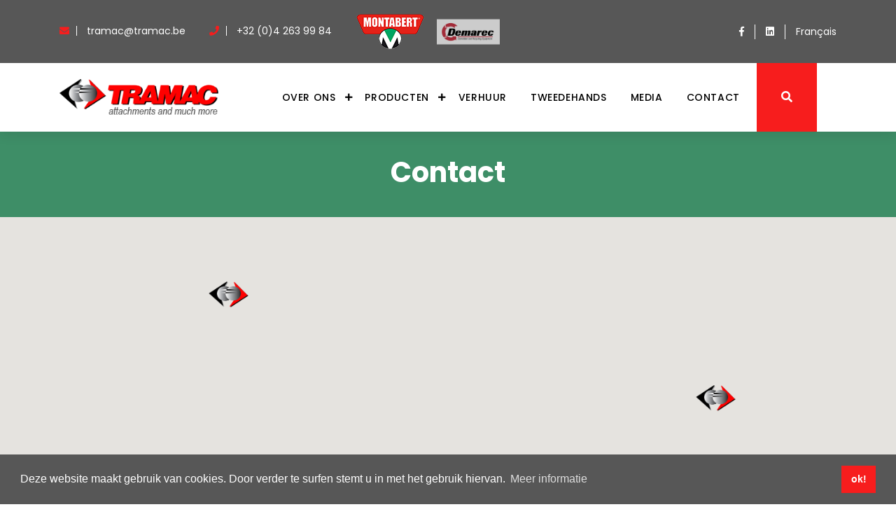

--- FILE ---
content_type: text/html; charset=UTF-8
request_url: https://tramac.be/contact/&th=82
body_size: 5995
content:

<!DOCTYPE html>
<html lang="nl">
    <head>
 <base href="https://tramac.be/">
  <meta charset="UTF-8" />
        <meta http-equiv="X-UA-Compatible" content="IE=edge" />
        <meta name="viewport" content="width=device-width, initial-scale=1.0" />
        <meta name="description" content="Wij zijn gespecialiseerd in de verkoop, herstelling en fabricatie van hydraulische slangen voor machines en diverse toepassingen." />
        <meta name="keywords" content="" />

        <link rel="stylesheet" href="vendor/css/bootstrap.min.css" />
        <link rel="stylesheet" href="vendor/css/magnific.popup.min.css" />
        <link rel="stylesheet" href="vendor/css/fancybox.min.css" />
        <link rel="stylesheet" href="vendor/css/animate.min.css" />
        <link rel="stylesheet" href="vendor/css/owl.carousel.min.css" />
        <link rel="stylesheet" href="vendor/css/owl.carousel.default.min.css" />
        <link rel="stylesheet" href="fonts/font_awesome/css/all.css" />
        <link rel="stylesheet" href="fonts/flat_icons/flaticon.css" />
   <link rel="stylesheet" href="css/style.css?v=2.1" />
        <title>Tramac : Contact </title>
        
        
      
        <link rel="stylesheet" type="text/css" href="https://cdn.jsdelivr.net/npm/cookieconsent@3/build/cookieconsent.min.css" />
   
    <script src="https://cdn.jsdelivr.net/npm/cookieconsent@3/build/cookieconsent.min.js" data-cfasync="false"></script>


<script>
window.addEventListener("load", function(){
window.cookieconsent.initialise({
  "palette": {
    "popup": {
      "background": "#575757"
    },
    "button": {
      "background": "#f71d1d",
      "color": "white"
    }
  },
  "content": {
    "message": "Deze website maakt gebruik van cookies. Door verder te surfen stemt u in met het gebruik hiervan.",
    "dismiss": "ok!",
    "link": "Meer informatie",
    "href": "https://nl.wikipedia.org/wiki/Cookie_(internet)"
  }
})});
</script>


<script>
window.addEventListener("load", function(){
window.cookieconsent.initialise({
  "palette": {
    "popup": {
      "background": "#575757"
    },
    "button": {
      "background": "#f71d1d",
      "color": "white"
    }
  },
  "content": {
    "message": "
Deze website maakt gebruik van cookies. Door verder te surfen stemt u in met het gebruik hiervan.",
    "dismiss": "ok!",
    "link": "Meer informatie",
    "href": "https://nl.wikipedia.org/wiki/Cookie_(internet)"
  }
})});
</script>


<meta property="og:url"           content="https://tramac.be/contact/" />
<meta property="og:type"          content="website" />
<meta property="og:title"         content="Contact" />
<meta property="og:description"   content="" />
<meta property="og:image"         content="https://tramac.be/upload/logo-tramac-.jpg" />

<link rel="apple-touch-icon" sizes="57x57" href="icon/apple-icon-57x57.png">
<link rel="apple-touch-icon" sizes="60x60" href="icon/apple-icon-60x60.png">
<link rel="apple-touch-icon" sizes="72x72" href="icon/apple-icon-72x72.png">
<link rel="apple-touch-icon" sizes="76x76" href="icon/apple-icon-76x76.png">
<link rel="apple-touch-icon" sizes="114x114" href="icon/apple-icon-114x114.png">
<link rel="apple-touch-icon" sizes="120x120" href="icon/apple-icon-120x120.png">
<link rel="apple-touch-icon" sizes="152x152" href="icon/apple-icon-152x152.png">
<link rel="apple-touch-icon" sizes="180x180" href="icon/apple-icon-180x180.png">
<link rel="icon" type="image/png" sizes="192x192"  href="icon/android-icon-192x192.png">
<link rel="icon" type="image/png" sizes="32x32" href="icon/favicon-32x32.png">
<link rel="icon" type="image/png" sizes="96x96" href="icon/favicon-96x96.png">
<link rel="icon" type="image/png" sizes="16x16" href="icon/favicon-16x16.png">
<link rel="manifest" href="icon/manifest.json">
<meta name="msapplication-TileColor" content="#ffffff">
<meta name="msapplication-TileImage" content="icon/ms-icon-144x144.png">
<meta name="theme-color" content="#ffffff">



    </head>
    <body>
        <!--// Page Wrapper Start //-->
        <div class="page-wrapper">
             <!--// Header Start //-->
            <header class="header fixed-top" id="header">
                <div id="navbar-top">
                    <div class="container">
                        <div class="row justify-content-between align-items-center">
                            <div class="col-lg-8 nav-info-wrap">
                                <div class="nav-info-box">
                                    <i class="fa fa-envelope"></i>
                                    <a href="mailto:tramac@tramac.be">
                                        <span>tramac@tramac.be</span>
                                    </a>
                                </div>
                                <div class="nav-info-box">
                                    <i class="fa fa-phone"></i>
                                    <span>+32 (0)4 263 99 84</span>
                                </div>
                                
                                 <div class="nav-info-box">
                                  <a href="http://www.montabert.com/" target="_blank">
                                      <img src="img/montabert-klein.png" height="50" alt="Montabert"> 
                                  </a>  
                                  &nbsp;&nbsp;
                                 
                                   <a href="https://demarec.com/en/" target="_blank">
                                      <img src="/upload/logos/demarec-1.png" height="45" alt="Demarec"> 
                                  </a>                                    
                                  
                                </div>
                             </div>    
                            <div class="col-md-4 nav-social-links">
                                <a href="https://www.facebook.com/tramac.benelux/?fref=ts" target="_blank"><i class="fab fa-facebook-f"></i></a>
                                <a href="https://www.linkedin.com/company/tramac/?originalSubdomain=be" target="_blank"><i class="fab fa-linkedin"></i></a>
                                <a href="https://tramac.be/contact/?lang=fr">Français</a>
                              
                            </div>
                        </div>
                    </div>
                </div>
                <div id="nav-menu-wrap">
                    <div class="container">
                        <nav class="navbar bg-white navbar-expand-lg p-0">
                            <a class="navbar-brand" href="/">
                                <img src="upload/logo-tramac.png" style="max-width: 83%;" alt="Logo White" class="img-fluid" />
                            </a>
                            <button class="navbar-toggler" type="button" data-toggle="collapse" data-target="#fixedNavbar" aria-controls="fixedNavbar" aria-expanded="false" aria-label="Toggle navigation">
                                <span class="togler-icon-inner">
                                    <span class="line-1"></span>
                                    <span class="line-2"></span>
                                    <span class="line-3"></span>
                                </span>
                            </button>
                            <button class="search-btn-mobile" data-toggle="modal" data-target="#headerSearchBar"><i class="fa fa-search"></i></button>
                  
                  
                  
                                                     <a class="search-btn-mobile" style="right:102px;" href="https://tramac.be/contact/?lang=fr">fr</a> 

                  
                            
                            
                            
                            <div class="collapse navbar-collapse main-menu justify-content-end  " id="fixedNavbar">
                                
                               <div class="d-none d-md-block">
                                   
                                
                                <ul   class="navbar-nav"><li class="nav-item first dropdown">
        <a  class="nav-link    dropdown-toggle"  href="overons.html" >
            Over ons
        </a> 
        <div class="dropdown-menu" aria-labelledby="galleryDropdownMenu"> 
            <ul   class=""><a class="dropdown-item" href="historiek.html" >Historiek</a><a class="dropdown-item" href="onze-service.html" >Onze service</a></ul>
        </div>
    </li><li class="nav-item dropdown">
        <a  class="nav-link    dropdown-toggle"  href="producten/" >
            Producten
        </a> 
        <div class="dropdown-menu" aria-labelledby="galleryDropdownMenu"> 
            <ul class="kolommen"  class=""><a class="dropdown-item" href="autonome-arm.html" >Autonome arm</a><a class="dropdown-item" href="breekbakken.html" >Breekbakken</a><a class="dropdown-item" href="crushers.html" >Crushers</a><a class="dropdown-item" href="frezen.html" >Frezen</a><a class="dropdown-item" href="grapple-modularis.html" >Grapple Modularis</a><a class="dropdown-item" href="hydraulische-flexibels.html" >Hydraulische flexibels</a><a class="dropdown-item" href="kolonboren.html" >Kolonboren</a><a class="dropdown-item" href="magneten.html" >Magneten</a><a class="dropdown-item" href="poliepgrijpers.html" >Poliepgrijpers</a><a class="dropdown-item" href="schrootscharen.html" >Schrootscharen</a><a class="dropdown-item" href="sloophamers.html" >Sloophamers Montabert</a><a class="dropdown-item" href="sloop-en-sorteergrijpers.html" >Sloop- & sorteergrijpers</a><a class="dropdown-item" href="slooprobot.html" >Slooprobot</a><a class="dropdown-item" href="snelwissel-oilquick.html" >Snelwissel OilQuick</a><a class="dropdown-item" href="trommelzeven.html" >Trommelzeven</a><a class="dropdown-item" href="heiblokken.html" >Trilblokken</a><a class="dropdown-item" href="verdichtingsplaten.html" >Verdichtingsplaten</a><a class="dropdown-item" href="zeefbakken.html" >Zeefbakken</a><a class="dropdown-item" href="tiltrotator.html" >Tilt Rotatoren</a></ul>
        </div>
    </li><li class="nav-item">
    <a class="nav-link" href="verhuur.html" >Verhuur</a>
    
</li><li class="nav-item dropdown">
        <a  class="nav-link    "  href="2dehands/" >
            Tweedehands
        </a> 
        
    </li><li class="nav-item">
    <a class="nav-link" href="media.html" >Media</a>
    
</li><li class="nav-item last">
    <a class="nav-link" href="contact/" >Contact</a>
    
</li> <li class="nav-item d-flex align-items-center search-btn-resp">
                                        <a class="nav-link" data-toggle="modal" data-target="#headerSearchBar" href="contact/#"><i class="fa fa-search"></i></a>
                                    </li></ul>		
                                
                               </div>
                            </div>
                            
                            
                                  
                            
                            <div class="collapse navbar-collapse main-menu justify-content-end  " id="fixedNavbar">
                                
                                <div class="d-block d-md-none">
                                   
                                
                                <ul   class="navbar-nav"><li class="nav-item first dropdown">
        <a    class="nav-link    dropdown-toggle"    role="button" data-toggle="dropdown" aria-haspopup="true" aria-expanded="false" >
            Over ons
        </a> 
        <div class="dropdown-menu" aria-labelledby="galleryDropdownMenu"> 
            <ul   class=""><a class="dropdown-item" href="historiek.html" >Historiek</a><a class="dropdown-item" href="onze-service.html" >Onze service</a><a class="dropdown-item" href="over-ons.html" >Over ons</a></ul>
        </div>
    </li><li class="nav-item dropdown">
        <a    class="nav-link    dropdown-toggle"    role="button" data-toggle="dropdown" aria-haspopup="true" aria-expanded="false" >
            Producten
        </a> 
        <div class="dropdown-menu" aria-labelledby="galleryDropdownMenu"> 
            <ul class="kolommen"  class=""><a class="dropdown-item" href="alle-producten/" >Producten</a><a class="dropdown-item" href="autonome-arm.html" >Autonome arm</a><a class="dropdown-item" href="breekbakken.html" >Breekbakken</a><a class="dropdown-item" href="crushers.html" >Crushers</a><a class="dropdown-item" href="frezen.html" >Frezen</a><a class="dropdown-item" href="grapple-modularis.html" >Grapple Modularis</a><a class="dropdown-item" href="hydraulische-flexibels.html" >Hydraulische flexibels</a><a class="dropdown-item" href="kolonboren.html" >Kolonboren</a><a class="dropdown-item" href="magneten.html" >Magneten</a><a class="dropdown-item" href="poliepgrijpers.html" >Poliepgrijpers</a><a class="dropdown-item" href="schrootscharen.html" >Schrootscharen</a><a class="dropdown-item" href="sloophamers.html" >Sloophamers Montabert</a><a class="dropdown-item" href="sloop-en-sorteergrijpers.html" >Sloop- & sorteergrijpers</a><a class="dropdown-item" href="slooprobot.html" >Slooprobot</a><a class="dropdown-item" href="snelwissel-oilquick.html" >Snelwissel OilQuick</a><a class="dropdown-item" href="trommelzeven.html" >Trommelzeven</a><a class="dropdown-item" href="heiblokken.html" >Trilblokken</a><a class="dropdown-item" href="verdichtingsplaten.html" >Verdichtingsplaten</a><a class="dropdown-item" href="zeefbakken.html" >Zeefbakken</a><a class="dropdown-item" href="tiltrotator.html" >Tilt Rotatoren</a></ul>
        </div>
    </li><li class="nav-item">
    <a class="nav-link" href="verhuur.html" >Verhuur</a>
    
</li><li class="nav-item dropdown">
        <a   href="2dehands/" class="nav-link    "   >
            Tweedehands
        </a> 
        
    </li><li class="nav-item">
    <a class="nav-link" href="media.html" >Media</a>
    
</li><li class="nav-item last">
    <a class="nav-link" href="contact/" >Contact</a>
    
</li> <li class="nav-item d-flex align-items-center search-btn-resp">
                                        <a class="nav-link" data-toggle="modal" data-target="#headerSearchBar" href="contact/#"><i class="fa fa-search"></i></a>
                                   
                                    </li></ul>		
                                </div>
                            </div>
                        </nav>
                    </div>
                </div>
            </header>
            <!--// Header End  //-->


            <!--// Breadcrumb Section Start //-->
            <section class="breadcrumb-section section" data-scroll-index="0" >
                <div class="container">
                    <div class="row justify-content-center">
                        <div class="col-lg-8">
                            <div class="breadcrumb-inner">
                                <h1>Contact</h1>
                               
                            </div>
                        </div>
                    </div>
                </div>
            </section>
            <!--// Breadcrumb Section end //-->
<iframe src="https://snazzymaps.com/embed/292748" width="100%" height="350px" style="border:none;"></iframe>

            <!--// Contact Us Start //-->
            <section class="section">
                <div class="container">
                    <div class="row">
                        <div class="col-md-6 col-lg-4">
                            <div class="contact-info-item">
                               <a href="https://goo.gl/maps/9XzXGLQCcrCi5ELVA" target="_blank"> <i class="fa fa-map-marker-alt"></i></a>
                                <div class="text">
                                    <h6> Hoofdadres:
</h6>
                                    <span><a href="https://goo.gl/maps/9XzXGLQCcrCi5ELVA" target="_blank">Avenue de l'Energie 11<br>
4432 Alleur - België
</a></span>
                                </div>
                            </div>
                        </div>
                        <div class="col-md-6 col-lg-4">
                            <div class="contact-info-item">
                                <i class="fas fa-mobile-alt"></i>
                                <div class="text">
                                    <h6> Telefoneer ons:
</h6>
                                   
                                    <span>+32 (0)4 263 99 84<br>&nbsp;</span>
                                </div>
                            </div>
                        </div>
                        <div class="col-md-6 col-lg-4">
                            <div class="contact-info-item">
                                <i class="fa fa-envelope-open-text"></i>
                                <div class="text">
                                    <h6>E-mail:</h6>
                                    <span><a href="mailto:tramac@tramac.be">tramac@tramac.be</a><br>&nbsp;</span>
                                </div>
                            </div>
                        </div>
                    </div>
                    
                    <div class="container">
                    <div class="row">
                        
                     
                        <div class="col-lg-12 services-detail-inner">
                           
                            
                                 <div class="services-detail-text">
                            
                                
                            </div>
                            <div class="row">
                           


                                <div class="col-md-8">
                                    <ul class="services-list contact">
                                   <li>   <i class="fa fa-check"></i><span>Administratie:</span>  <a href="mailto:tramac@tramac.be">tramac@tramac.be</a> </li>
  <li>   <i class="fa fa-check"></i><span>Commerciële dienst: </span> <a href="mailto:sales@tramac.be">sales@tramac.be</a>  </li>
  <li>   <i class="fa fa-check"></i><span>Dienst Na Verkoop: </span> <a href="mailto:technical.service@tramac.be">technical.service@tramac.be</a>  </li>
  <li>   <i class="fa fa-check"></i><span>Dienst flexibels: </span> <a href="mailto:hydraulique@tramac.be">hydraulique@tramac.be</a> </li>
  <li>   <i class="fa fa-check"></i><span>Wisselstukken en onderdelen:  </span> <a href="mailto:parts@tramac.be">parts@tramac.be</a> </li>
  <li>   <i class="fa fa-check"></i><span>Sollicitatie: </span> <a href="mailto:jobs@tramac.be">jobs@tramac.be</a> </li>
                                   
                                   
                                   



                                   
                                    </ul>
                                </div>
                              
                                <div class="col-md-4">
                                    
                                    
                                    <ul class="services-list contact" style="min-height: 280px;">
                                        
                                        
                                        
                                        
  <li style="margin-top: 72px; text-align:center"><h6> Tramac regionaal
</h6>
                                    <p>Izegem
</p>
                                    
                                   
                                   
                                    </ul> 
                                </div>
                                
                            </div>   
                     
                      
                      
                        </div>
                       
                    </div>
                </div>
                    
                    
                    <div class="row">
                        
                         <div class="col-lg-12 col-md-12 col-sm-12">
                             
                             <h4 class="mb-4">
                             Stuur ons een bericht:


<br>Ik wens graag meer informatie te ontvangen over 
Behuizing sloophamers Montabert 
</h4>
                             
                        <div id="mf_placeholder" 
     data-formurl="//www.tramac.be/webform/embed.php?id=13347&element_17=Ik wens graag meer informatie te ontvangen over 
Behuizing sloophamers Montabert " 
     data-formheight="1338"  
     data-formtitle="Contact"  
     data-paddingbottom="10">
</div>
<script>
	(function(f,o,r,m){
		r=f.createElement('script');r.async=1;r.src=o+'js/mf.js';
		m=f.getElementById('mf_placeholder'); m.parentNode.insertBefore(r, m);
	})(document,'//www.tramac.be/webform/');
</script>
               </div>         
                        
                     
                    </div>
                </div>
            </section>
            <!--// Contact Us End //-->
         
  <section>
             
         <div id="logos" class="brand-carousel section-padding owl-carousel">
             
  <div class="single-logo">
<a href="http://www.montabert.com/" target="_blank">    <img width="80%" src="logos/montabert.jpg" alt="logo 1"></a>
  </div>
  <div class="single-logo">
<a href="https://remu.fi/en/" target="_blank">    <img width="80%" src="logos/remu.png" alt="logo 1"></a>
  </div>
  <div class="single-logo">
<a href="https://demarec.com/en/" target="_blank">    <img width="80%" src="logos/demarec-1.png" alt="logo 1"></a>
  </div>
  <div class="single-logo">
<a href="https://www.diesekogroup.com/our-brands/ice/" target="_blank">    <img width="80%" src="logos/ice.jpg" alt="logo 1"></a>
  </div>
  <div class="single-logo">
<a href="https://www.oilquick.com/en" target="_blank">    <img width="80%" src="logos/oilquick.jpg" alt="logo 1"></a>
  </div>
  <div class="single-logo">
<a href="https://www.modularis-drive.com/" target="_blank">    <img width="80%" src="logos/modulares.jpg" alt="logo 1"></a>
  </div>
  <div class="single-logo">
<a href="http://www.anross.co.uk/products/crusha.html" target="_blank">    <img width="80%" src="logos/anross.jpg" alt="logo 1"></a>
  </div>

 
  <div class="single-logo">
<a href="https://tramac.com/usa/trapac/" target="_blank">    <img width="80%" src="logos/trapac.png" alt="logo 1"></a>
  </div>
  <div class="single-logo">
<a href="https://www.rock.zone/en/" target="_blank">    <img width="80%" src="logos/rockzone.png" alt="logo 1"></a>
  </div>
  <div class="single-logo">
<a href="https://mrttiltrotator.com/" target="_blank">    <img width="80%" src="logos/mrt.jpg" alt="logo 1"></a>
  </div>
  <div class="single-logo">
<a href="https://dynaset.com/products/magnet-power/" target="_blank">    <img width="80%" src="logos/dynaset-.jpg" alt="logo 1"></a>
  </div>
  <div class="single-logo">
<a href="https://www.hks-partner.com/en/products/construction-technology-series/tiltrotator/" target="_blank">    <img width="80%" src="logos/hks-logo.jpg" alt="logo 1"></a>
  </div>
  <div class="single-logo">
<a href="https://arerobot.com/en/home/" target="_blank">    <img width="80%" src="https://arerobot.com/wp-content/uploads/2021/09/ARE_LOGO.png" alt="logo 1"></a>
  </div>
  <div class="single-logo">
<a href="https://www.tecman.com/" target="_blank">    <img width="80%" src="logos/tecman.jpg" alt="logo 1"></a>
  </div>

</div>
</section>

  <!--// Footer Start //-->
            <footer id="footer">
              <div id="footer-top">
                    <div class="container">
                        <div class="row">
                            <div class="col-md-6 col-lg-3">
                                <div class="footer-widget">
                                    <h5>Contact</h5>
                                    <p>
                                      <b> Tramac Benelux nv</b><br>
Avenue de l'Energie 11<br>
B-4432 Alleur<br>
BTW BE 0402 438 449
                                    </p>
                                    <ul class="footer-contact-info">
                                        <li>
                                            <i class="fa fa-envelope"></i>
                                            <a href="mailto:tramac@tramac.be">
                                                <span>tramac@tramac.be</span>
                                            </a>
                                        </li>
                                        <li>
                                            <i class="fa fa-phone"></i>
                                            <span>+32 4 263 99 84</span>
                                        </li>
                                        <li>
                                            <i class="fa fa-fax"></i>
                                            <span>+32 4 263 99 85</span>
                                        </li>
                                    </ul>
                                </div>
                            </div>
                            <div class="col-md-6 col-lg-2">
                                <div class="footer-widget">
                                    <h5>Sitemap</h5>
                                   <ul   class="footer-links"><li class="first"><a href="over-ons.html" >Over ons</a></li><li><a href="alle-producten/" >Producten</a></li><li><a href="verhuur.html" >Verhuur</a></li><li><a href="2dehands/" >Tweedehands</a></li><li><a href="media.html" >Media</a></li><li class="last"><a href="contact/" >Contact</a></li></ul>	
                                  
                                </div>
                            </div>
                            <div class="col-md-6 col-lg-4">
                                <div class="footer-widget">
                                    <div class="newsletter-form-wrap">
                                        <h5>Nieuwsbrief</h5>
                                        <p>
                                           Schrijf je hier in voor onze nieuwsbrief.
                                        </p>
                                        <form action="index-1.html">
                                            <div class="form-group newsletter-form-group">
                                                <input type="text" name="newsletter_email" autocomplete="off" required class="newsletter-form-control" placeholder="E-mail" />
                                                <span class="far fa-envelope-open"></span>
                                                <button type="submit" name="newsletter_btn" class="newsletter-form-btn"><i class="fa fa-long-arrow-alt-right"></i></button>
                                            </div>
                                        </form>
                                      
                                    </div>
                                </div>
                            </div>
                            
                              <div class="col-md-6 col-lg-3">
                                    <div class="footer-widget">
                                          <h5>Officieel lid</h5>
                                       <p style="opacity:1;"> <img src="upload/logos/sigma.jpg" width="100px" alt="sigma logo"></p>
                                  </div>
                            </div>
                        </div>
                    </div>
                </div>
                <!--// #footer-top //-->
                <div id="copyright">
                    <div class="container">
                        <div class="row align-items-center">
                            <div class="col-md-10">
                                <p class="copyright-text">
                                    Copyright alle rechten voorbehouden - Alle info is louter informatief en niet contractueel 
<br><a href="privacy-nl.pdf" target="_blank">Privacy</a>  - <a href="conditions generals - algemene voorwaarden ref. 16.1.pdf" target="_blank">Algemene voorwaarden Sales</a>  - <a href="upload/Huurvoorwaarden 13.pdf" target="_blank">Algemene voorwaarden Huur</a>
                                </p>
                            </div>
                            <div class="col-md-2">
                                <div class="footer-social-link">
                                    <ul>
                                        <li>
                                            <a href="https://www.facebook.com/tramac.benelux/" target="_blank">
                                                <i class="fab fa-facebook-f"></i>
                                            </a>
                                        </li>
                                        
                                        <li>
                                            <a href="https://www.linkedin.com/company/tramac/?originalSubdomain=be" target="_blank">
                                                <i class="fab fa-linkedin"></i>
                                            </a>
                                        </li>
                                        
                                             <a href="https://tree-nation.com/profile/impact/tramac-benelux" target="_blank">
    <img src="/upload/logos/tree nation 2.png" alt="Logo" width="150">
                                        

                                       
                                    </ul>
                                        <div id="tree-nation-offset-website"></div> 
                                <script>TreeNationOffsetWebsite({code: '65f84555764f5', lang: 'fr', theme: 'light'}).render('#tree-nation-offset-website');</script>
                                </div>
                            </div>
                        </div>
                    </div>
                </div>
                <!--// #copyright //-->
            </footer>
            <!--// Footer End //-->
        </div>
        <!--// Page Wrapper End //-->

     

        <div id="preloader-wrap">
            <div class="preloader-inner">
                <div class="lds-ring">
                    <div></div>
                    <div></div>
                    <div></div>
                    <div></div>
                </div>
            </div>
        </div>
        <!--// #preloader-wrap //-->

        <div class="modal fade custom-modal" tabindex="-1" id="headerSearchBar" role="dialog" aria-labelledby="headerSearchBar" aria-hidden="true">
            <div class="modal-dialog modal-dialog-centered">
                <div class="modal-content">
                    <div class="modal-header align-items-center">
                        <h5 class="modal-title" id="exampleModalLabel">Zoeken</h5>
                        <button type="button" class="close" data-dismiss="modal" aria-label="Close">
                            <span aria-hidden="true">&times;</span>
                        </button>
                    </div>
                    <div class="modal-body">
                        
                        <form action="zoeken-pagina.html" method="POST"> 
                            <div class="popup-form-group">
                                <input id="searchField" type="text" name="search" value=""    class="popup-form-control" autocomplete="off" required autofocus id="recipient-name" />
                                <button type="submit" class="searchbar-btn"><i class="fa fa-search"></i></button>
                                <input type="hidden" name="id" value="59" />
                            </div>
                        </form>
                        
                      
                    </div>
                </div>
            </div>
        </div>
        <!--// #headerSearchBar //-->


<script type="text/javascript">

var _gaq = _gaq || [];
_gaq.push(['_setAccount', 'UA-5955898-4']);
_gaq.push(['_trackPageview']);	
(function() {
var ga = document.createElement('script'); ga.type = 'text/javascript'; ga.async = true;
ga.src = ('https:' == document.location.protocol ? 'https://ssl' : 'http://www') + '.google-analytics.com/ga.js';
var s = document.getElementsByTagName('script')[0]; s.parentNode.insertBefore(ga, s);
})();	
</script>

        <!--// Scripts //-->
        <script src="vendor/js/jquery.min.js"></script>
        <script src="vendor/js/images.loaded.min.js"></script>
        <script src="vendor/js/magnific.popup.min.js"></script>
        <script src="vendor/js/popper.min.js"></script>
        <script src="vendor/js/bootstrap.min.js"></script>
        <script src="vendor/js/wow.min.js"></script>
        <script src="vendor/js/waypoint.min.js"></script>
        <script src="vendor/js/counter.up.min.js"></script>
        <script src="vendor/js/jquery.easing.min.js"></script>
        <script src="vendor/js/scrollit.min.js"></script>
        <script src="vendor/js/owl.carousel.min.js"></script>
        <script src="vendor/js/isotope.min.js"></script>
        <script src="vendor/js/fancybox.min.js"></script>
        <script src="vendor/js/validate.min.js"></script>
        <script src="vendor/js/jquery.nice-select.min.js"></script>
        <script src="https://widgets.tree-nation.com/js/widgets/v1/widgets.min.js?v=1.0"></script>
        <!--// Main Js //-->
        <script src="js/main.js"></script>

        <script>

            $(document).ready(function() {
            $('select').niceSelect();
            });
        </script>
        
            <script>
            $('.brand-carousel').owlCarousel({
  loop:true,
  margin:10,
   autoplayTimeout:1000,
        autoplayHoverPause:true,
        smartSpeed:400,
  autoplay:true,
  responsive:{
    0:{
      items:2
    },
    600:{
      items:4
    },
    1000:{
      items:7
    }
  }
}) 

        </script>
    </body>
</html>



--- FILE ---
content_type: text/html; charset=utf-8
request_url: https://snazzymaps.com/embed/292748
body_size: 1093
content:
<html>
    <head>
		<title>Tramac</title>
		<style>
			body {
				margin: 0;
			}
		</style>
		<style>		
			#map {
				height: 100%;
			}
		</style>		

    </head>
    <body>
        <div id="map"></div>
        <script type="text/javascript">
			function createMap(){
				var opts = {
					center: {
						lat: 50.853222,
						lng: 4.481219,
					},
					zoom: 9,
					styles: [],
					maxZoom: 20,
					minZoom: 0,
					mapTypeId: 'roadmap',
				};


					opts.clickableIcons = false;
                    opts.disableDoubleClickZoom = false;
                    opts.draggable = true;
                    opts.keyboardShortcuts = false;
                    opts.scrollwheel = false;
				

				var map = new google.maps.Map(document.getElementById('map'), opts);


				(function(){
					var markerOptions = {
						map: map,
						position: {
							lat: 50.676024,
							lng: 5.530413,
						}
					};

					markerOptions.icon = {
						url: 'https://snazzy-maps-cdn.azureedge.net/assets/marker-ca78b982-7e30-4f5b-9bae-1cdcdfc387ba.png',
						scaledSize: new google.maps.Size(
							60,
							38),
						size: new google.maps.Size(
							60,
							38),
						anchor: new google.maps.Point(
							29,
							37)
					};
					markerOptions.options = {
						optimized: true,
					};
										var marker = new google.maps.Marker(markerOptions);


				})();
				
				(function(){
					var markerOptions = {
						map: map,
						position: {
							lat: 50.931426,
							lng: 3.622094,
						}
					};

					markerOptions.icon = {
						url: 'https://snazzy-maps-cdn.azureedge.net/assets/marker-742f2448-1cb5-4fcb-bfb3-24b696a6582a.png',
						scaledSize: new google.maps.Size(
							60,
							38),
						size: new google.maps.Size(
							60,
							38),
						anchor: new google.maps.Point(
							30,
							38)
					};
					markerOptions.options = {
						optimized: true,
					};
										var marker = new google.maps.Marker(markerOptions);


				})();
				
			}
        </script>
		<script defer src="https://maps.googleapis.com/maps/api/js?key=AIzaSyDzVMMFuYpQUWdBGiy6rehesqK2uI_warc&v=3.31&language=nl&libraries=places,geometry&callback=createMap"></script>
    </body>
</html>



--- FILE ---
content_type: text/html; charset=UTF-8
request_url: https://www.tramac.be/webform/embed.php?id=13347&element_17=Ik%20wens%20graag%20meer%20informatie%20te%20ontvangen%20over%20Behuizing%20sloophamers%20Montabert
body_size: 1213
content:
<!DOCTYPE html PUBLIC "-//W3C//DTD XHTML 1.0 Transitional//EN" "http://www.w3.org/TR/xhtml1/DTD/xhtml1-transitional.dtd">
<html lang="en" xml:lang="en" class="embed" xmlns="http://www.w3.org/1999/xhtml">
<head>
<meta http-equiv="Content-Type" content="text/html; charset=UTF-8" />
<meta name="viewport" content="width=device-width, initial-scale=1">
<title>Contact</title>
<link rel="stylesheet" type="text/css" href="./data/form_13347/css/view.css?bdffc4" media="all" />
<link rel="stylesheet" type="text/css" href="view.mobile.css?bdffc4" media="all" />
<link rel="stylesheet" type="text/css" href="./data/themes/theme_23.css" media="all" />

<script type="text/javascript" src="js/jquery.min.js?bdffc4"></script>
<script type="text/javascript" src="js/jquery-ui-1.12/effect.js?bdffc4"></script>
<script type="text/javascript" src="view.js?bdffc4"></script>







<script type="text/javascript" src="js/jquery.ba-postmessage.min.js"></script>
<script type="text/javascript">
    $(function(){
    	$.postMessage({mf_iframe_height: $('body').outerHeight(true)}, '*', parent );
    });
</script>

</head>
<body id="main_body" class=" no_guidelines">
	
	<div id="form_container" class="">
		<h1><a>Contact</a></h1>
		<form id="form_13347" class="appnitro top_label"  method="post" data-highlightcolor="transparent" action="/webform/embed.php">
									
			<ul >
			
			
			
					<li id="li_1"  class="column_2">
		<label class="description" for="element_1">Bedrijf <span id="required_1" aria-hidden="true" class="required">*</span></label>
		<div>
			<input id="element_1" name="element_1" placeholder="Bedrijf *"  aria-required="true"  class="element text large" type="text" value=""   />
			 
		</div> 
		</li>		<li id="li_2"  class="column_2">
		<label class="description" for="element_2">Functie </label>
		<div>
			<input id="element_2" name="element_2" placeholder="Functie"    class="element text large" type="text" value=""   />
			 
		</div> 
		</li>		<li id="li_3"  class="column_2">
		<label class="description" for="element_3">Naam <span id="required_3" aria-hidden="true" class="required">*</span></label>
		<div>
			<input id="element_3" name="element_3" placeholder="Naam *"  aria-required="true"  class="element text large" type="text" value=""   />
			 
		</div> 
		</li>		<li id="li_4"  class="column_2">
		<label class="description" for="element_4">Voornaam <span id="required_4" aria-hidden="true" class="required">*</span></label>
		<div>
			<input id="element_4" name="element_4" placeholder="Voornaam *"  aria-required="true"  class="element text large" type="text" value=""   />
			 
		</div> 
		</li>		<li id="li_8"  class="column_2">
		<label class="description" for="element_8">Tel <span id="required_8" aria-hidden="true" class="required">*</span></label>
		<div>
			<input id="element_8" name="element_8" placeholder="Tel *"  aria-required="true"  class="element text large" type="text" value=""   />
			 
		</div> 
		</li>		<li id="li_9"  class="column_2">
		<label class="description" for="element_9">GSM </label>
		<div>
			<input id="element_9" name="element_9" placeholder="GSM"    class="element text large" type="text" value=""   />
			 
		</div> 
		</li>		<li id="li_12"  class="column_2">
		<label class="description" for="element_12">E-mail <span id="required_12" aria-hidden="true" class="required">*</span></label>
		<div>
			<input id="element_12" name="element_12" placeholder="E-mail *"  aria-required="true" class="element text large" type="text" maxlength="255" value="" /> 
		</div> 
		</li>
				<li id="li_11"  class="column_2">
		<label class="description" for="element_11">Website </label>
		<div>
			<input id="element_11" name="element_11" placeholder="Website"    class="element text large" type="text" value=""   />
			 
		</div> 
		</li>		<li id="li_13"  class="column_2">
		<label class="description" for="element_13">Adres </label>
		<div>
			<input id="element_13" name="element_13" placeholder="Adres"    class="element text large" type="text" value=""   />
			 
		</div> 
		</li>		<li id="li_14"  class="column_2">
		<label class="description" for="element_14">Nr </label>
		<div>
			<input id="element_14" name="element_14" placeholder="Nr"    class="element text large" type="text" value=""   />
			 
		</div> 
		</li>		<li id="li_15"  class="column_2">
		<label class="description" for="element_15">Postcode <span id="required_15" aria-hidden="true" class="required">*</span></label>
		<div>
			<input id="element_15" name="element_15" placeholder="Postcode *"  aria-required="true"  class="element text large" type="text" value=""   />
			 
		</div> 
		</li>		<li id="li_16"  class="column_2">
		<label class="description" for="element_16">Stad </label>
		<div>
			<input id="element_16" name="element_16" placeholder="Stad"    class="element text large" type="text" value=""   />
			 
		</div> 
		</li>		<li id="li_17"  >
		<label class="description" for="element_17">Bericht <span id="required_17" aria-hidden="true" class="required">*</span></label>
		<div>
			<textarea id="element_17" name="element_17"   aria-required="true" class="element textarea medium" rows="8" cols="90" >Ik wens graag meer informatie te ontvangen over Behuizing sloophamers Montabert</textarea>
			 
		</div> 
		</li>
			
			
			
					<li id="li_buttons" class="buttons">
			    <input type="hidden" name="form_id" value="13347" />
			    
			    <input type="hidden" id="mfsid" name="mfsid" value="h459onqabboo0t6gmdsd84ekgi" />
			    
			    
			    <input type="hidden" name="submit_form" value="1" />
			    <input type="hidden" name="page_number" value="1" />
				<input id="submit_form" class="button_text" type="submit" name="submit_form" value="Verzenden" />
		</li>
			</ul>
		</form>	
		<div id="footer">
			
		</div>
	</div>
	
	</body>
</html>

--- FILE ---
content_type: text/css
request_url: https://www.tramac.be/webform/data/themes/theme_23.css
body_size: 584
content:
/** DO NOT MODIFY THIS FILE. All code here are generated by MachForm Theme Editor **/

#main_body h1 a
{
background-image: none;
height: 40px;
}

html
{
background-image: url('http://websolidprojects.be/tramac/webform/images/form_resources/grey-mild.png');
background-repeat: repeat;
}

#main_body h1
{
background-color: #525252;
background-image: none;
}

#form_container
{
background-color: #ffffff;
border-width: 0px;
border-style: solid;
border-color: #CCCCCC;
}

#main_body form li.highlighted,#main_body .matrix tbody tr:hover td,#machform_review_table tr.alt
{
background-color: transparent;
}

#main_body form .guidelines
{
background-color: #F5F5F5;
border-width: 1px;
border-style: solid;
border-color: #CCCCCC;
}

#main_body form .guidelines small
{
font-family: 'Lucida Grande','Lucida Grande',Tahoma,Arial,sans-serif;
font-weight: 400;
font-style: normal;
font-size: 80%;
color: #444444;
}

#main_body input.text,#main_body input.file,#main_body textarea.textarea,#main_body select.select,#main_body input.checkbox,#main_body input.radio
{
background-color: #FBFBFB;
font-family: 'Lucida Grande','Lucida Grande',Tahoma,Arial,sans-serif;
font-weight: 400;
font-style: normal;
font-size: 100%;
color: #666666;
}

#machform_review_table td.mf_review_value
{
font-family: 'Lucida Grande','Lucida Grande',Tahoma,Arial,sans-serif;
font-weight: 400;
font-style: normal;
font-size: 100%;
color: #444444;
}

#main_body .form_description h2,#main_body .form_success h2
{
font-family: 'Lucida Grande','Lucida Grande',Tahoma,Arial,sans-serif;
font-weight: 400;
font-style: normal;
font-size: 160%;
color: #444444;
}

#main_body .form_description p,#main_body form ul.payment_list_items li
{
font-family: 'Lucida Grande','Lucida Grande',Tahoma,Arial,sans-serif;
font-weight: 400;
font-style: normal;
font-size: 95%;
color: #444444;
}

#main_body form li span.ap_tp_text
{
color: #444444;
}

#main_body form li label.description,#main_body form li span.description,#main_body .matrix caption,#main_body .matrix td.first_col,#main_body form li.total_payment span,#machform_review_table td.mf_review_label
{
font-family: 'Lucida Grande','Lucida Grande',Tahoma,Arial,sans-serif;
font-weight: 700;
font-style: normal;
font-size: 95%;
color: #444444;
}

#main_body form li span label,#main_body label.choice,#main_body .matrix th,#main_body form li span.symbol,.mf_sigpad_clear,#main_body form li div label,#main_body form li div span.label
{
font-family: 'Lucida Grande','Lucida Grande',Tahoma,Arial,sans-serif;
color: #444444;
}

#main_body form .section_break h3,#main_body form .media h3,#machform_review_table td .mf_section_title
{
font-family: 'Lucida Grande','Lucida Grande',Tahoma,Arial,sans-serif;
font-weight: 400;
font-style: normal;
font-size: 110%;
color: #444444;
}

#main_body form .section_break p,#main_body form .media p,#machform_review_table td .mf_section_content
{
font-family: 'Lucida Grande','Lucida Grande',Tahoma,Arial,sans-serif;
font-weight: 400;
font-style: normal;
font-size: 85%;
color: #444444;
}

#main_body form li.section_break
{
border-top-width: 1px;
border-top-style: dotted;
border-top-color: #CCCCCC;
}



--- FILE ---
content_type: application/javascript
request_url: https://tramac.be/js/main.js
body_size: 2819
content:

$(function() {
    "use strict";

    // Call all ready functions
    anaula_preloader();
    anaula_navbar();
    anaula_wowJs();
    anaula_scrollIt();
    anaula_owlCarousel();
    anaula_counterUp();
    anaula_magnificPopup();
    anaula_Gallery();
    anaula_Bg_Img_Path();
    anaula_Contact_Form();
});
/* ------------------------------------------------------------------- */
/* 01.Preloader
/* ------------------------------------------------------------------- */
function anaula_preloader() {
    "use-strict";

    // Variables
    let preloaderWrap = $( '#preloader-wrap' );
    let loaderInner = preloaderWrap.find( '.preloader-inner' );

    $( window ).ready(function(){
        loaderInner.delay(300).fadeOut(); 
        preloaderWrap.delay(300).fadeOut( 'slow' );
    });   
}
/* ------------------------------------------------------------------- */
/* 02.Navbar
/* ------------------------------------------------------------------- */
function anaula_navbar(){
    "use-strict";

    // Variables
    let header = $( '.header' );
    let scrollTopBtn = $( '.scroll-top-btn' );
    let windowWidth = $( window ).innerWidth();
    let scrollTop = $( window ).scrollTop();
    let $dropdown = $( '.dropdown' );
    let $dropdownToggle = $( '.dropdown-toggle' );
    let $dropdownMenu = $( '.dropdown-menu' );
    let showClass = 'show';

    // When Window On Scroll
    $( window ).on( 'scroll', function(){
        let scrollTop = $( this ).scrollTop();

        if( scrollTop > 150 ) {
            header.addClass( 'header-shrink' );
            scrollTopBtn.addClass( 'active' );
        }else {
            header.removeClass( 'header-shrink' );
            scrollTopBtn.removeClass( 'active' );
        }
    });

    // The same process is done without page scroll to prevent errors.
    if( scrollTop > 150 ) {
        header.addClass( 'header-shrink' );
        scrollTopBtn.addClass( 'active' );
    }else {
        header.removeClass( 'header-shrink' );
        scrollTopBtn.removeClass( 'active' );
    }

    // Window On Resize Hover Dropdown
    $( window ).on( 'resize', function() {
        let windowWidth  = $( this ).innerWidth();
        if ( windowWidth > 991 ) {
            $dropdown.hover(
                function() {
                    let hasShowClass  =  $( this ).hasClass( showClass );
                    if( hasShowClass!==true ){
                        $( this ).addClass( showClass );
                        $( this ).find( $dropdownToggle ).attr( 'aria-expanded', 'true' );
                        $( this ).find( $dropdownMenu ).addClass( showClass );
                    }
                },
                function() {
                    $( this ).removeClass( showClass);
                    $( this ).find( $dropdownToggle ).attr( 'aria-expanded', 'false' );
                    $( this ).find( $dropdownMenu ).removeClass( showClass );
                }
            );
        }else {
            $dropdown.off( 'mouseenter mouseleave' );
            header.find( '.main-menu' ).collapse( 'hide' );
        }
    });

    // The same process is done without page scroll to prevent errors.
    if ( windowWidth > 991 ) {
        $dropdown.hover(
            function() {
                const $this = $( this );

                var hasShowClass = $this.hasClass( showClass );

                if( hasShowClass!==true ){
                    $this.addClass( showClass);
                    $this.find ( $dropdownToggle ).attr( 'aria-expanded', 'true' );
                    $this.find( $dropdownMenu ).addClass( showClass );
                }
            },
            function() {
                const $this = $( this );
                $this.removeClass( showClass );
                $this.find( $dropdownToggle ).attr( 'aria-expanded', 'false' );
                $this.find( $dropdownMenu ).removeClass( showClass );
            }
        );
    }else {
        $dropdown.off( 'mouseenter mouseleave' );
    }
}
/* ------------------------------------------------------------------- */
/* 03.Wow Js
/* ------------------------------------------------------------------- */
function anaula_wowJs(){
    "use-strict";
    
    let wow = new WOW({
        boxClass: 'wow',
        animateClass: 'animated',
        offset: 0,
        mobile: true,
        live: true,
        scrollContainer: null
    });
    wow.init();
}
/* ------------------------------------------------------------------- */
/* 04.ScrollIt
/* ------------------------------------------------------------------- */
function anaula_scrollIt() {
    "use-strict";
     
    $.scrollIt({
        upKey: 38,
        downKey: 40,
        easing: "swing",
        scrollTime: 1000,
        activeClass: "active",
        onPageChange: null,
        topOffset: -15
    });
}
/* ------------------------------------------------------------------- */
/* 05.Owl Carousel
/* ------------------------------------------------------------------- */
function anaula_owlCarousel(){

    "use-strict";

    // Variables
    let teamCarousel = $( '#teamCarousel' );
    let testimonialCarousel = $( '#testimonialCarousel' );
    let blogCarousel = $( '#blogCarousel' );
    let gallerySlider = $( '.gallery-slider' );
    let heroCarousel = $( '#heroCarousel' );

    // Team Carousel
    teamCarousel.owlCarousel({
        loop:true,
        margin:30,
        nav:false,
        dots:false,
        autoplay:true,
        autoplayTimeout:2000,
        autoplayHoverPause:true,
        smartSpeed:1000,
        responsive:{
            0:{
                items:1
            },
            600:{
                items:1
            },
            768: {
                items: 2
            },
            1000:{
                items:3
            }
        }
    });

    // Clients Carousel
    testimonialCarousel.owlCarousel({
        loop:true,
        margin:30,
        nav:false,
        dots:true,
        autoplay:true,
        autoplayTimeout:3000,
        autoplayHoverPause:true,
        smartSpeed:1000,
        responsive:{
            0:{
                items:1
            },
            600:{
                items:1
            },
            768: {
                items: 2
            },
            1000:{
                items:3
            }
        }
    });

    // Blog Carousel
    blogCarousel.owlCarousel({
        loop:true,
        margin:30,
        nav:false,
        dots:true,
        autoplay:true,
        autoplayTimeout:3000,
        autoplayHoverPause:true,
        smartSpeed:1000,
        responsive:{
            0:{
                items:1
            },
            600:{
                items:1
            },
            768: {
                items: 2
            },
            1000:{
                items:3
            }
        }
    });

    //Gallery Slider
    gallerySlider.owlCarousel({
        loop:true,
        autoplay:true,
        autoplayTimeout:3000,
        autoplayHoverPause:true,
        smartSpeed:1000,
        margin:30,
        nav:false,
        dots: false,
        items: 1,
        navText: [ "<span class='fa fa-arrow-left'></span>","<span class='fa fa-arrow-right'></span>" ]
    });

    // Hero Slider
    heroCarousel.owlCarousel({
        loop:true,
        margin:0,
        dots:true,
        autoplay:true,
        autoplayTimeout:3000,
        autoplayHoverPause:true,
        smartSpeed:1000,
        nav: true,
        navText: ["<span class='fa fa-arrow-left'></span>","<span class='fa fa-arrow-right'></span>"],
        responsive:{
            0:{
                items:1
            },
            600:{
                items:1
            },
            1000:{
                items:1
            }
        }
    });
}
/* ------------------------------------------------------------------- */
/* 06.Counter Up
/* ------------------------------------------------------------------- */
function anaula_counterUp(){
    "use-strict";

    // Variables
    let counterItem = $( '.counter' );

    counterItem.counterUp({
        delay: 20,
        time: 1500
    });
}
/* ------------------------------------------------------------------- */
/* 07.Magnific Popup
/* ------------------------------------------------------------------- */
function anaula_magnificPopup(){
    "use-strict";

    // Variables
    let youtubePopup = $( '.popup-video-btn' );

    youtubePopup.magnificPopup({
		disableOn: 700,
		type: 'iframe',
		mainClass: 'mfp-fade',
		removalDelay: 160,
		preloader: false,
		fixedContentPos: false
	});
}
/* ------------------------------------------------------------------- */
/* 08.Our Works
/* ------------------------------------------------------------------- */
function anaula_Gallery() {
    "use-strict";

    // Variables 
    let galleryGridWrapper     = $( '#galleryGrid' );
    let galleryMasonaryWrapper     = $( '#galleryMasonary' );
    let portfolioFilterBtn = $( '.gallery-filter a' );

    // Portfolio Grid Gallery
    galleryGridWrapper.imagesLoaded( function() {
        let grid = galleryGridWrapper.isotope({
            itemSelector: '.gallery-item',
            percentPosition: true,
            masonry: {
                columnWidth: '.gallery-item',
            }
        });

        // filter items on button click
        portfolioFilterBtn.on( 'click', function() {
            let filterValue = $(this).attr( 'data-gallery-filter' );
            grid.isotope({
                filter: filterValue
            });
        });
    });

    // Portfolio Masonary Gallery
    galleryMasonaryWrapper.imagesLoaded( function() {
        let grid = galleryMasonaryWrapper.isotope({
            itemSelector: '.gallery-item',
            percentPosition: true,
            masonry: {
                columnWidth: '.gallery-item',
            }
        });

        // filter items on button click
        portfolioFilterBtn.on( 'click', function() {
            let filterValue = $(this).attr( 'data-gallery-filter' );
            grid.isotope({
                filter: filterValue
            });
        });
    });

    // filter items on button click
    portfolioFilterBtn.on( 'click', function() {
        portfolioFilterBtn.removeClass( 'current' );
        $(this).addClass( 'current' );
        event.preventDefault();
    });
}
/* ------------------------------------------------------------------- */
/* 09.Background Image
/* ------------------------------------------------------------------- */
function anaula_Bg_Img_Path(){
    "use-scrict";

    // Variables
    let dataBgItem         = $( '*[data-bg-image-path]' );

    dataBgItem.each( function() {
        let imgPath        = $( this ).attr( 'data-bg-image-path' );
        $( this).css( 'background-image', 'url(' + imgPath + ')' );
    });
}
/* ------------------------------------------------------------------- */
/* 10.Contact Form
/* ------------------------------------------------------------------- */
function anaula_Contact_Form(){

    "use-scrict";
    let contactForm               = $( '#contactForm' );
    let formControl               = contactForm.find( '.contact-form-control' );

    // Added AutoComplete Attribute Turned Off
    formControl.attr("autocomplete","off");

    //  Captcha Variables    
    let contactFormCaptchaVal     = $("#contactFormCaptchaVal");
    let contactFormCaptchaSpan    = $('#contactFormCaptchaSpan');
    let contactFormCaptchaInput   = $('#contactFormCaptchaInput');

    // Generates the Random number function 
    function randomNumber(){
         
        let a = Math.ceil(Math.random() * 9) + '',
            b = Math.ceil(Math.random() * 9) + '',
            c = Math.ceil(Math.random() * 9) + '',
            d = Math.ceil(Math.random() * 9) + '',
            e = Math.ceil(Math.random() * 9) + '',
            code = a + b + c + d + e;
   
        contactFormCaptchaVal.val(code);
        contactFormCaptchaSpan.html(code);
    }

    // Called random number function
    randomNumber();

    // Validate the Entered input aganist the generated security code function   
    function validateCaptcha() {
        let str1 = contactFormCaptchaVal.val();
        let str2 = contactFormCaptchaInput.val();
        if (str1 == str2) {
            return true;
        } else {
            return false;
        }
    }
    // Contact Form Submit
    contactForm.on("submit", function(event) {
        // Form Variables
        let $this = $(this);
        let name = $( 'input[name*="contact_name"]' ).val().trim();
        let email = $( 'input[name*="contact_email"]' ).val().trim();
        let phone = $( 'input[name*="contact_phone"]' ).val().trim();
        let subject = $( 'select[name*="contact_subject"]' ).val().trim();
        let message = $( 'textarea[name*="contact_message"]' ).val().trim();
        let validateEmail = $( 'input[name*="contact_email"]' ).EmailValidate();
        let validatePhone = $( 'input[name*="contact_phone"]' ).PhoneValidate();

        if (name =='' || email =='' || phone == '' || message == '' || contactFormCaptchaInput == '') {
            if($('.contact-alerts .empty-form').css("display") == "none"){
                $('.contact-alerts .empty-form').stop().slideDown().delay(5000).slideUp();
            }else {
                return false;
            }
        } else if (subject == '') {
            if($('.contact-alerts .empty-select').css("display") == "none"){
                $('.contact-alerts .empty-select').stop().slideDown().delay(5000).slideUp();
            }else {
                return false;
            }
        } else if (!validateEmail === true) {
            if($('.contact-alerts .email-invalid').css("display") == "none"){
                $('.contact-alerts .email-invalid').stop().slideDown().delay(5000).slideUp();
            }else {
                return false;
            }
        } else if (!validatePhone === true) {
            if($('.contact-alerts .phone-invalid').css("display") == "none"){
                $('.contact-alerts .phone-invalid').stop().slideDown().delay(5000).slideUp();
            }else {
                return false;
            }
        } else if (validateCaptcha() != true){
            if($('.contact-alerts .security-alert').css("display") == "none"){
                $('.contact-alerts .security-alert').stop().slideDown().delay(5000).slideUp();
            }else {
                return false;
            }
        } else {
            $this.find(':submit').append('<span class="fas fa-spinner fa-pulse ml-3"></span>');
            $this.find(':submit').attr('disabled','true');
            $.ajax({
                url: 'phpmailer/send_mail.php',
                data: {
                    contact_name: name,
                    contact_email: email,
                    contact_phone: phone,
                    contact_subject: subject,
                    contact_message: message,
                },
                type: 'POST',
                success: function(response) {
                    $('#contactForm')[0].reset();
                    if (response == true) {
                        $this.find(':submit').removeAttr('disabled');
                        $this.find(':submit').find("span").fadeOut();
                        $("#contactFormSuccessModal").modal("show");
                        // Called random number function
                        randomNumber();
                    } else {
                        $this.find(':submit').removeAttr('disabled');
                        $this.find(':submit').find("span").fadeOut();
                        $("#contactFormDangerModal").modal("show");
                        $("#contactFormDangerModal #error_message").html(response);
                        // Called random number function
                        randomNumber();
                    }
                }
            });
        }
        event.preventDefault();
    });
}

--- FILE ---
content_type: application/javascript
request_url: https://tramac.be/vendor/js/validate.min.js
body_size: 13
content:
(function($) {
    $.fn.PhoneValidate     = function () {
        var phoneRegexp = /^(1\s?)?(\(\d{3}\)|\d{3})[\s\-]?\d{3}[\s\-]?\d{4}$/;
            return phoneRegexp.test($(this).val());
    }
    $.fn.EmailValidate     = function () {
        var emailRegexp = /^(([^<>()\[\]\\.,;:\s@"]+(\.[^<>()\[\]\\.,;:\s@"]+)*)|(".+"))@((\[[0-9]{1,3}\.[0-9]{1,3}\.[0-9]{1,3}\.[0-9]{1,3}\])|(([a-zA-Z\-0-9]+\.)+[a-zA-Z]{2,}))$/;
            return emailRegexp.test($(this).val());
    }
})(jQuery);